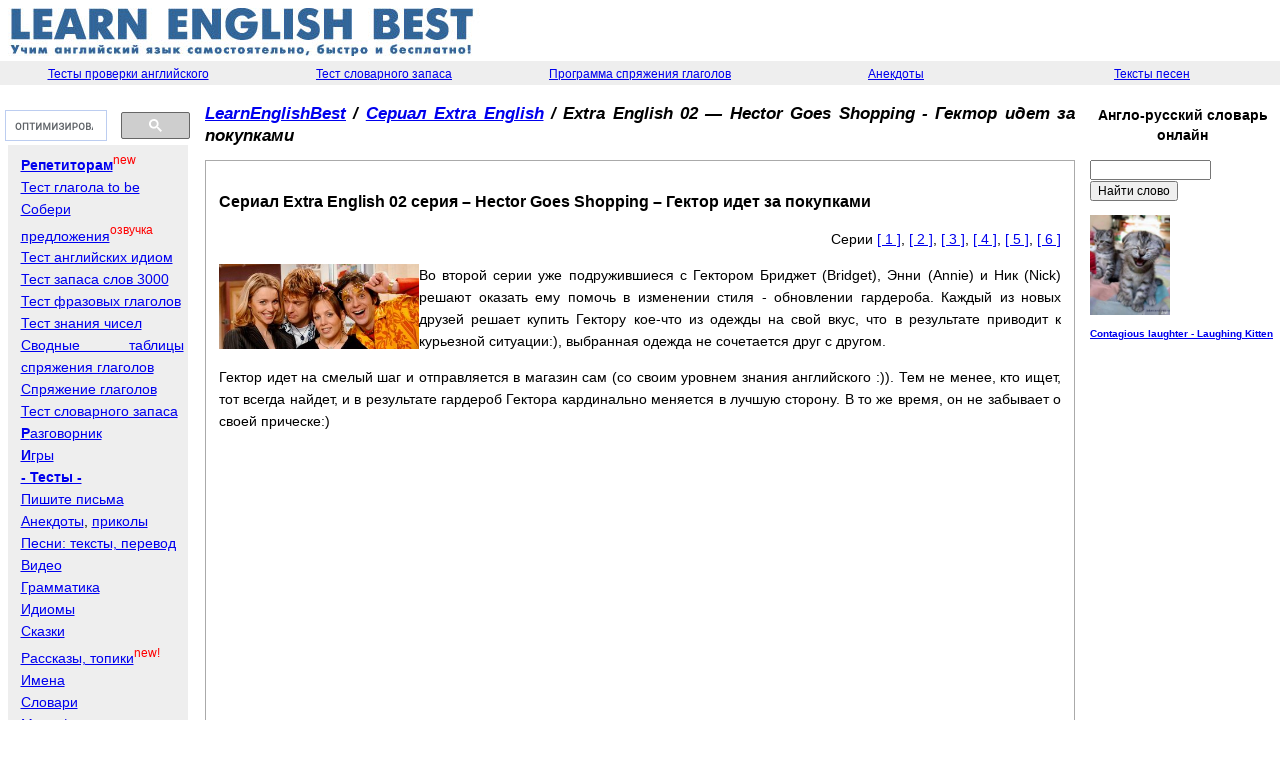

--- FILE ---
content_type: text/html; charset=windows-1251
request_url: https://www.learnenglishbest.com/extra-english02.html
body_size: 5208
content:
<!DOCTYPE html>

<html>
<head>
<meta http-equiv="Content-Type" content="text/html; charset=windows-1251">
<title>Extra English 02 — Hector Goes Shopping - Гектор идет за покупками - LEARN ENGLISH - Учим английский самостоятельно и бесплатно</title>
<META http-equiv="Pragma" content="no-cache">
<meta name="viewport" content="width=device-width, initial-scale=minimum-scale, user-scalable=1">
<meta name ="description" content="Extra English 02 — Hector Goes Shopping - Гектор идет за покупками">
<meta name ="keywords" content="Extra English 02 — Hector Goes Shopping - Гектор идет за покупками  английский язык бесплатно, english, словарь, топики, тесты, рассказы, грамматика, словари">
<meta property="og:type"                 content="website">
<meta property="og:url"                  content="https://www.learnenglishbest.com/extra-english02.html">
<meta property="og:site_name"            content="Extra English 02 — Hector Goes Shopping - Гектор идет за покупками - LEARN ENGLISH BEST">
<meta property="og:image"                content="0">
<meta property="og:image:width"          content="640">
<meta property="og:image:height"         content="480">
<meta property="og:title"                content="Extra English 02 — Hector Goes Shopping - Гектор идет за покупками">
<meta property="og:description"          content="">
<link rel="canonical" href="https://www.learnenglishbest.com/extra-english02.html" />
<link rel=stylesheet href="/img/st2.css" type="text/css">
<link rel="shortcut icon" href="/img/favicon.ico" type="image/x-icon">
<script src="/img/jquery.min.js"></script>
<!-- Yandex.RTB -->
<script>window.yaContextCb=window.yaContextCb||[]</script>
<script src="https://yandex.ru/ads/system/context.js" async></script>
</head>
<body topmargin=0 leftmargin=0 rightmargin=0 bgcolor=white><table width=100% border=0 cellspacing=0 cellpadding=0 height=60><tr><td width=50% align=left><a href=https://www.learnenglishbest.com><img src=https://www.learnenglishbest.com/img/logo_.jpg height=56 width=482 border=0 alt='To main page of LearEnglishbest.com'></a></td><td width=50% align=right height=60><!-- Yandex.RTB R-A-1985733-4 -->
<div id="yandex_rtb_R-A-1985733-4"></div>
<script>window.yaContextCb.push(()=>{
  Ya.Context.AdvManager.render({
    renderTo: 'yandex_rtb_R-A-1985733-4',
    blockId: 'R-A-1985733-4'
  })
})</script></td></tr></table><table width=100% border=0 cellspacing=1 cellpadding=2 height=23 bgcolor=#AAAAAA style='border-spacing: 0;border-collapse: collapse;text-decoration: none;'><tr valign=middle><td bgcolor=#EEEEEE width=17% align=center><a href=/test-english.html class=txtsm>Тесты проверки английского</a></td><td bgcolor=#EEEEEE width=17% align=center><a href=https://www.learnenglishbest.com/words/ class=txtsm>Тест словарного запаса</a></td><td bgcolor=#EEEEEE width=17% align=center><a href=/verb-trainer/ class=txtsm>Программа спряжения глаголов</a></td><td bgcolor=#EEEEEE width=17% align=center><a href=/jokes-anekdot1.html class=txtsm>Анекдоты</a></td><td bgcolor=#EEEEEE width=17% align=center><a href=/song-english.html class=txtsm>Тексты песен</a></td></tr></table>
<center><table width=100% border=0 cellspacing=3 cellpadding=2><tr><td valign=top width=15%><br><center><script>
  (function() {
    var cx = 'partner-pub-5706345209461673:5307417037';
    var gcse = document.createElement('script');
    gcse.type = 'text/javascript';
    gcse.async = true;
    gcse.src = (document.location.protocol == 'https:' ? 'https:' : 'http:') +
        '//cse.google.com/cse.js?cx=' + cx;
    var s = document.getElementsByTagName('script')[0];
    s.parentNode.insertBefore(gcse, s);
  })();
</script>
<gcse:searchbox-only></gcse:searchbox-only><table width=180 bgcolor=#eeeeee cellspacing=3>
<tr><td>&nbsp;</td><td class=txt>
<a href=https://www.learnenglishbest.com/advertise-on-learneglishbest.html><b>Репетиторам</b></a><font color=red><sup>new</sup></font><br>
<a href=https://www.learnenglishbest.com/tobe/ nowrap>Тест глагола to be</a><br>
<a href=/test/collect.php>Собери предложения</a><font color=red><sup>озвучка</sup></font><br>
<a href=/words/idioms.php nowrap>Тест&nbsp;английских&nbsp;идиом</a><br>
<a href=/words/test3000.php nowrap>Тест запаса слов 3000</a></font><br>
<a href=/phrasalverbs/ nowrap>Тест&nbsp;фразовых&nbsp;глаголов</a><br>
<a href=/numbers/ nowrap>Тест&nbsp;знания&nbsp;чисел</a><br>
<a href=https://www.learnenglishbest.com/svodnyye-tablitsy-spryazheniya-angliyskikh-glagolov.html>Сводные таблицы спряжения глаголов</a><br>
<a href=/verb-trainer/>Спряжение глаголов</a><br>
<a href=/words/>Тест словарного запаса</a><br>
<a href=/phrase-english.html><b>Р</b>азговорник</a><br>
<a href=/flash-games.html><b>И</b>гры</a><br>
<a href=/test-english.html><b>- Тесты -</b></a><br>
<a href=/pisma-email.html>Пишите письма</a><br>
<a href=/jokes-anekdot1.html>Анекдоты</a>, <a href=/prikol-english.html>приколы</a><br>
<a href=/song-english.html>Песни: тексты, перевод</a><br>
<a href=/video-english.html>Видео</a><br>
<a href=/grammar-english.html>Грамматика</a><br>
<a href=/idioms-english.html>Идиомы</a><br>
<a href=/fairy-tales.html>Сказки</a><br>
<a href=/rasskazy-articles.html>Рассказы, топики</a><font color=red><sup>new!</sup></font><br>
<a href=/names-english.html>Имена</a><br>
<a href=/vocabulary.html>Словари</a><br>
<a href=/cartoon-english.html>Мультфильмы</a><br>
<a href=/family-english.html>Семья</a><br>
<a href=/audio-english.html>Аудио</a><br>
<a href=/beginner-english.html>Для начинающих</a><br>
<a href=/kids-english.html>Для самых маленьких</a><br>
<a href=/radio-english.html>Радио на английском</a><br>
<a href=/congratulations.html>Поздравления</a><br>
<a href=/extra-english.html>Сериал Extra English</a><br>
<a href=/search/>Поиск по сайту</a></td></tr></table><center><table width=140 cellspacing=5><tr align=center><td width=25%><a href=/tourist-dictionary.html><img src='https://www.learnenglishbest.com/img/topic/vacation-travels.jpg ' alt='Словарик туриста — Tourist Dictionary' width=140 border=0><br><font size=1>Словарик туриста — Tourist Dictionary</font></a></td></tr></table></td><td width=1 valign=top height=100%></td><td class=txt valign=top><h1><a href=/>LearnEnglishBest</a> / <a href=/extra-english.html>Сериал Extra English</a> / Extra English 02 — Hector Goes Shopping - Гектор идет за покупками</h1><p><table  width=100% border=0 cellspacing=1 cellpadding=13 bgcolor=#AAAAAA>
<tr><td class=txt bgcolor=#FFFFFF><h3>Cериал Extra English 02 серия – Hector Goes Shopping – Гектор идет за покупками</h3>
<p align=right>Серии <a href=/extra-english.html>[ 1 ]</a>, <a href=/extra-english02.html>[ 2 ]</a>, <a href=/extra-english3-hector-has-a-date.html>[ 3 ]</a>, <a href=/extra-english4-hector-looks-for-a-job.html>[ 4 ]</a>, <a href=/extra-english5-a-star-is-born.html>[ 5 ]</a>, <a href=extra-english6-bridget-wins-the-lottery.html>[ 6 ]</a>
<p><a href=/extra-english02.html><img src="/img/extra/ex.jpg" border=0 width=200 height= title="Сериал Extra English актеры" align=left></a>Во второй серии уже подружившиеся с Гектором Бриджет (Bridget), Энни (Annie) и Ник (Nick) решают оказать ему помочь в изменении стиля - обновлении гардероба. Каждый из новых друзей решает купить Гектору кое-что из одежды на свой вкус, что в результате приводит к курьезной ситуации:), выбранная одежда не сочетается друг с другом.
<p>Гектор идет на смелый шаг и отправляется в магазин сам (со своим уровнем знания английского :)). Тем не менее, кто ищет, тот всегда найдет, и в результате гардероб Гектора кардинально меняется в лучшую сторону. В то же время, он не забывает о своей прическе:)
<!-- Yandex.RTB R-A-1985733-3 -->
<div id="yandex_rtb_R-A-1985733-3"></div>
<script>window.yaContextCb.push(()=>{
  Ya.Context.AdvManager.render({
    renderTo: 'yandex_rtb_R-A-1985733-3',
    blockId: 'R-A-1985733-3'
  })                               
})</script>
<p style="text-align: center;"><iframe width="560" height="315" src="https://www.youtube.com/embed/9622rc8Ts3k" title="YouTube video player" frameborder="0" allow="accelerometer; autoplay; clipboard-write; encrypted-media; gyroscope; picture-in-picture" allowfullscreen></iframe></p>

<h3>Задания ко второму уроку</h3>
<table width=100%><tr align=center>
<td><a href=/img/extra/extra-english2.1.jpg target=_blank><img src="/img/extra/ee2.1.jpg" border=0 height=150 title="Extra English 02 Задание ко второму уроку"></a></td>
<td><a href=/img/extra/extra-english2.2.jpg target=_blank><img src="/img/extra/ee2.2.jpg" border=0 height=150 title="Extra English 02 Задание ко второму уроку"></a></td>
<td><a href=/img/extra/extra-english2.3.jpg target=_blank><img src="/img/extra/ee2.3.jpg" border=0 height=150 title="Extra English 02 Задание ко второму уроку"></a></td>
<td><a href=/img/extra/extra-english2.4.jpg target=_blank><img src="/img/extra/ee2.4.jpg" border=0 height=150 title="Extra English 02 Задание ко второму уроку"></a></td>
</tr></table></center>
<h3><a href=https://www.learnenglishbest.com/extra-english3-hector-has-a-date.html>Продолжение Extra English 03 – Hector Has a Date - Свидание Гектора</a></h3><p style='margin-top:7px;'><i>Сохранить эту страницу в социальной сети:</i></u><div class="share42init"></div>
<script type="text/javascript" src="/img/share42.js"></script><a href=/send/extra-english02.html><b>Отправить друзьям</b></a> | Просмотров 33436</font></p></td></tr>
</td></tr></table><center><table width=100% border=0>
<tr><td align=left><img src=/img/free.gif height=7 width=1><br><strong><font size=2>Также рекомендуем посмотреть:</strong>
<br><dir class=txt><li><a href=/topic-summer.html>Топик Summer - Лето</a><br><li><a href=/what-i-want-to-be.html>Топик What I Want to Be - Кем я хочу стать</a><br><li><a href=/newspapers.html>Топик Newspapers - Газеты</a><br><li><a href=/my-weekend.html>Топик My weekend — Мои выходные</a><br><li><a href=/english-in-my-life.html>Сочинение English in my life - Английский в моей жизни</a><br></dir></td></tr></table><td width=1 valign=top></td><td width=15% valign=top><p style='margin-top:15px;'>
<p style="text-align: center;"><strong>Англо-русский словарь онлайн</strong><br>
<form action=/dict/ method=post name=dict><input type=text name=word size=15><br><input type=submit value='Найти слово' onclick='dict.action="/dict/"+dict.word.value;'></form><p center><a href='https://www.learnenglishbest.com/cat.html'><font size=1><img src='https://www.learnenglishbest.com/img/topic/cat.jpg' height=100 border=0><br><b>Contagious laughter - Laughing Kitten</b></font></a><p></td></tr></table><table width=100% border=0 cellspacing=1 cellpadding=2 height=23 bgcolor=#AAAAAA><tr valign=middle><td bgcolor=#EEEEEE width=20% align=center><a class=txtsm href=/beginner-english.html>Для начинающих</td><td bgcolor=#EEEEEE width=20% align=center><a href=/kids-english.html class=txtsm>Для самых маленьких</a></td><td bgcolor=#EEEEEE width=20% align=center><a href=/grammar-english.html class=txtsm>Грамматика английского</a></td><td bgcolor=#EEEEEE width=20% align=center><a href=/idioms-english.html class=txtsm>Идиомы</a></td><td bgcolor=#EEEEEE width=20% align=center><a href=https://www.learnenglishbest.com/test-english.html class=txtsm><b>Тесты английского</b></a></td></tr></table><center><table border=0 cellpadding=2><tr><td valign=top>
<!-- Rating Mail.ru counter -->
<script type="text/javascript">
var _tmr = window._tmr || (window._tmr = []);
_tmr.push({id: "2303958", type: "pageView", start: (new Date()).getTime()});
(function (d, w, id) {
  if (d.getElementById(id)) return;
  var ts = d.createElement("script"); ts.type = "text/javascript"; ts.async = true; ts.id = id;
  ts.src = "https://top-fwz1.mail.ru/js/code.js";
  var f = function () {var s = d.getElementsByTagName("script")[0]; s.parentNode.insertBefore(ts, s);};
  if (w.opera == "[object Opera]") { d.addEventListener("DOMContentLoaded", f, false); } else { f(); }
})(document, window, "topmailru-code");
</script><noscript><div>
<img src="https://top-fwz1.mail.ru/counter?id=2303958;js=na" style="border:0;position:absolute;left:-9999px;" alt="Top.Mail.Ru" />
</div></noscript>
<a href="https://top.mail.ru/jump?from=2303958">
<img src="https://top-fwz1.mail.ru/counter?id=2303958;t=479;l=1" style="border:0;" height="31" width="88" alt="Top.Mail.Ru" /></a>
<!-- //Rating Mail.ru counter -->
</td><td valign=top>
<!--LiveInternet counter--><a href="https://www.liveinternet.ru/click"
target="_blank"><img id="licnt1288" width="88" height="31" style="border:0" 
title="LiveInternet: number of pageviews for 24 hours, of visitors for 24 hours and for today is shown"
src="[data-uri]"
alt=""/></a><script>(function(d,s){d.getElementById("licnt1288").src=
"https://counter.yadro.ru/hit?t12.12;r"+escape(d.referrer)+
((typeof(s)=="undefined")?"":";s"+s.width+"*"+s.height+"*"+
(s.colorDepth?s.colorDepth:s.pixelDepth))+";u"+escape(d.URL)+
";h"+escape(d.title.substring(0,150))+";"+Math.random()})
(document,screen)</script><!--/LiveInternet-->
<script>
  (function(i,s,o,g,r,a,m){i['GoogleAnalyticsObject']=r;i[r]=i[r]||function(){
  (i[r].q=i[r].q||[]).push(arguments)},i[r].l=1*new Date();a=s.createElement(o),
  m=s.getElementsByTagName(o)[0];a.async=1;a.src=g;m.parentNode.insertBefore(a,m)
  })(window,document,'script','//www.google-analytics.com/analytics.js','ga');

  ga('create', 'UA-4382552-3', 'auto');
  ga('send', 'pageview');

</script>
<!-- Yandex.Metrika counter --> <script type="text/javascript" > (function(m,e,t,r,i,k,a){m[i]=m[i]||function(){(m[i].a=m[i].a||[]).push(arguments)}; m[i].l=1*new Date();k=e.createElement(t),a=e.getElementsByTagName(t)[0],k.async=1,k.src=r,a.parentNode.insertBefore(k,a)}) (window, document, "script", "https://mc.yandex.ru/metrika/tag.js", "ym"); ym(52245298, "init", { id:52245298, clickmap:true, trackLinks:true, accurateTrackBounce:true, trackHash:true }); </script> <noscript><div><img src="https://mc.yandex.ru/watch/52245298" style="position:absolute; left:-9999px;" alt="" /></div></noscript> <!-- /Yandex.Metrika counter -->
</td></tr></table><!-- Page ID 677. This page generated by PHP site maker -->


</body>
</html>